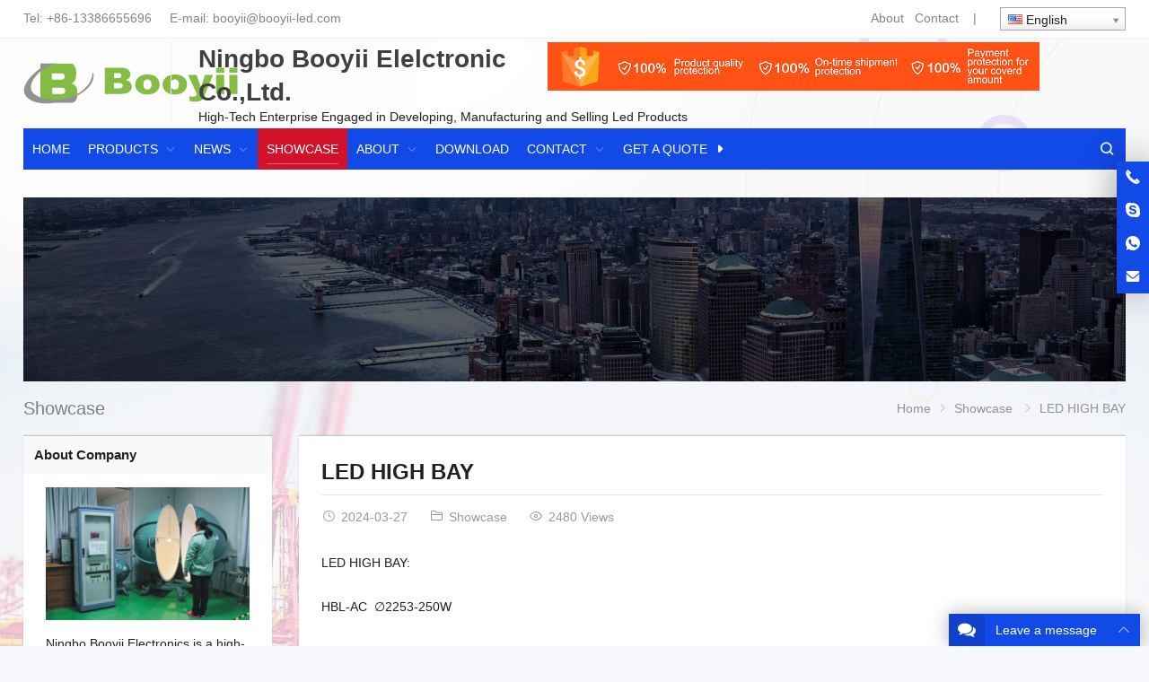

--- FILE ---
content_type: text/html; charset=UTF-8
request_url: https://www.booyii-led.com/led-high-bay/
body_size: 19099
content:
<!DOCTYPE html>
<html lang="en-US" itemscope="itemscope" itemtype="//schema.org/Article">
<head>
<meta charset="UTF-8">
<meta name="viewport" content="width=device-width, initial-scale=1">
<link rel="icon" type="image/png" sizes="16x16" href="">
<!-- Google tag (gtag.js) -->
<script async src="https://www.googletagmanager.com/gtag/js?id=G-XBFDL8E4Q9"></script>
<script>
  window.dataLayer = window.dataLayer || [];
  function gtag(){dataLayer.push(arguments);}
  gtag('js', new Date());

  gtag('config', 'G-XBFDL8E4Q9');
</script><meta name='robots' content='index, follow, max-image-preview:large, max-snippet:-1, max-video-preview:-1' />

	<!-- This site is optimized with the Yoast SEO plugin v26.8 - https://yoast.com/product/yoast-seo-wordpress/ -->
	<link media="all" href="https://www.booyii-led.com/wp-content/cache/autoptimize/css/autoptimize_1a835ba48ed22d59229ef2cf7b9c3ffb.css" rel="stylesheet"><title>LED HIGH BAY - NINGBO BOOYII ELELCTRONIC CO.,LTD.</title>
	<meta name="description" content="LED HIGH BAY: HBL-AC  ∅2253-250W Specifications Input 85-265VAC 50/60HZ CCT:6000K/4000K/3000K Aluminum housing IP Level:IP65 Model Number HBL-AC " />
	<link rel="canonical" href="https://www.booyii-led.com/led-high-bay/" />
	<meta property="og:locale" content="en_US" />
	<meta property="og:type" content="article" />
	<meta property="og:title" content="LED HIGH BAY - NINGBO BOOYII ELELCTRONIC CO.,LTD." />
	<meta property="og:description" content="LED HIGH BAY: HBL-AC  ∅2253-250W Specifications Input 85-265VAC 50/60HZ CCT:6000K/4000K/3000K Aluminum housing IP Level:IP65 Model Number HBL-AC " />
	<meta property="og:url" content="https://www.booyii-led.com/led-high-bay/" />
	<meta property="og:site_name" content="NINGBO BOOYII ELELCTRONIC CO.,LTD." />
	<meta property="article:published_time" content="2024-03-27T15:12:53+00:00" />
	<meta property="article:modified_time" content="2024-03-27T15:13:21+00:00" />
	<meta property="og:image" content="https://www.booyii-led.com/wp-content/uploads/2024/03/HIGH-BAY.jpg" />
	<meta property="og:image:width" content="281" />
	<meta property="og:image:height" content="248" />
	<meta property="og:image:type" content="image/jpeg" />
	<meta name="author" content="webadmin" />
	<meta name="twitter:card" content="summary_large_image" />
	<meta name="twitter:label1" content="Written by" />
	<meta name="twitter:data1" content="webadmin" />
	<meta name="twitter:label2" content="Est. reading time" />
	<meta name="twitter:data2" content="1 minute" />
	<script type="application/ld+json" class="yoast-schema-graph">{"@context":"https://schema.org","@graph":[{"@type":"Article","@id":"https://www.booyii-led.com/led-high-bay/#article","isPartOf":{"@id":"https://www.booyii-led.com/led-high-bay/"},"author":{"name":"webadmin","@id":"https://www.booyii-led.com/#/schema/person/35e59efec7e257d5710a7e1b36ab7ff3"},"headline":"LED HIGH BAY","datePublished":"2024-03-27T15:12:53+00:00","dateModified":"2024-03-27T15:13:21+00:00","mainEntityOfPage":{"@id":"https://www.booyii-led.com/led-high-bay/"},"wordCount":119,"commentCount":0,"image":{"@id":"https://www.booyii-led.com/led-high-bay/#primaryimage"},"thumbnailUrl":"https://www.booyii-led.com/wp-content/uploads/2024/03/HIGH-BAY.jpg","articleSection":["Showcase"],"inLanguage":"en-US","potentialAction":[{"@type":"CommentAction","name":"Comment","target":["https://www.booyii-led.com/led-high-bay/#respond"]}]},{"@type":"WebPage","@id":"https://www.booyii-led.com/led-high-bay/","url":"https://www.booyii-led.com/led-high-bay/","name":"LED HIGH BAY - NINGBO BOOYII ELELCTRONIC CO.,LTD.","isPartOf":{"@id":"https://www.booyii-led.com/#website"},"primaryImageOfPage":{"@id":"https://www.booyii-led.com/led-high-bay/#primaryimage"},"image":{"@id":"https://www.booyii-led.com/led-high-bay/#primaryimage"},"thumbnailUrl":"https://www.booyii-led.com/wp-content/uploads/2024/03/HIGH-BAY.jpg","datePublished":"2024-03-27T15:12:53+00:00","dateModified":"2024-03-27T15:13:21+00:00","author":{"@id":"https://www.booyii-led.com/#/schema/person/35e59efec7e257d5710a7e1b36ab7ff3"},"description":"LED HIGH BAY: HBL-AC  ∅2253-250W Specifications Input 85-265VAC 50/60HZ CCT:6000K/4000K/3000K Aluminum housing IP Level:IP65 Model Number HBL-AC ","breadcrumb":{"@id":"https://www.booyii-led.com/led-high-bay/#breadcrumb"},"inLanguage":"en-US","potentialAction":[{"@type":"ReadAction","target":["https://www.booyii-led.com/led-high-bay/"]}]},{"@type":"ImageObject","inLanguage":"en-US","@id":"https://www.booyii-led.com/led-high-bay/#primaryimage","url":"https://www.booyii-led.com/wp-content/uploads/2024/03/HIGH-BAY.jpg","contentUrl":"https://www.booyii-led.com/wp-content/uploads/2024/03/HIGH-BAY.jpg","width":281,"height":248},{"@type":"BreadcrumbList","@id":"https://www.booyii-led.com/led-high-bay/#breadcrumb","itemListElement":[{"@type":"ListItem","position":1,"name":"Home","item":"https://www.booyii-led.com/"},{"@type":"ListItem","position":2,"name":"LED HIGH BAY"}]},{"@type":"WebSite","@id":"https://www.booyii-led.com/#website","url":"https://www.booyii-led.com/","name":"NINGBO BOOYII ELELCTRONIC CO.,LTD.","description":"","potentialAction":[{"@type":"SearchAction","target":{"@type":"EntryPoint","urlTemplate":"https://www.booyii-led.com/?s={search_term_string}"},"query-input":{"@type":"PropertyValueSpecification","valueRequired":true,"valueName":"search_term_string"}}],"inLanguage":"en-US"},{"@type":"Person","@id":"https://www.booyii-led.com/#/schema/person/35e59efec7e257d5710a7e1b36ab7ff3","name":"webadmin","image":{"@type":"ImageObject","inLanguage":"en-US","@id":"https://www.booyii-led.com/#/schema/person/image/","url":"https://www.booyii-led.com/wp-content/themes/WPPOP/assets-redux-framework/images/default-gavatar.png","contentUrl":"https://www.booyii-led.com/wp-content/themes/WPPOP/assets-redux-framework/images/default-gavatar.png","caption":"webadmin"},"sameAs":["https://www.booyii-led.com/"]}]}</script>
	<!-- / Yoast SEO plugin. -->


<link rel='dns-prefetch' href='//www.googletagmanager.com' />
<link rel="alternate" title="oEmbed (JSON)" type="application/json+oembed" href="https://www.booyii-led.com/wp-json/oembed/1.0/embed?url=https%3A%2F%2Fwww.booyii-led.com%2Fled-high-bay%2F" />
<link rel="alternate" title="oEmbed (XML)" type="text/xml+oembed" href="https://www.booyii-led.com/wp-json/oembed/1.0/embed?url=https%3A%2F%2Fwww.booyii-led.com%2Fled-high-bay%2F&#038;format=xml" />









<script type="text/javascript" src="https://www.booyii-led.com/wp-includes/js/dist/hooks.min.js?ver=dd5603f07f9220ed27f1" id="wp-hooks-js"></script>
<script type="text/javascript" src="https://www.booyii-led.com/wp-includes/js/dist/i18n.min.js?ver=c26c3dc7bed366793375" id="wp-i18n-js"></script>
<script type="text/javascript" id="wp-i18n-js-after">
/* <![CDATA[ */
wp.i18n.setLocaleData( { 'text direction\u0004ltr': [ 'ltr' ] } );
//# sourceURL=wp-i18n-js-after
/* ]]> */
</script>
<script type="text/javascript" src="https://www.booyii-led.com/wp-includes/js/jquery/jquery.min.js?ver=3.7.1" id="jquery-core-js"></script>
<script type="text/javascript" src="https://www.booyii-led.com/wp-includes/js/jquery/jquery-migrate.min.js?ver=3.4.1" id="jquery-migrate-js"></script>
<script type="text/javascript" src="https://www.booyii-led.com/wp-includes/js/dist/vendor/react.min.js?ver=18.3.1.1" id="react-js"></script>
<script type="text/javascript" src="https://www.booyii-led.com/wp-includes/js/dist/vendor/react-jsx-runtime.min.js?ver=18.3.1" id="react-jsx-runtime-js"></script>
<script type="text/javascript" src="https://www.booyii-led.com/wp-includes/js/dist/deprecated.min.js?ver=e1f84915c5e8ae38964c" id="wp-deprecated-js"></script>
<script type="text/javascript" src="https://www.booyii-led.com/wp-includes/js/dist/dom.min.js?ver=26edef3be6483da3de2e" id="wp-dom-js"></script>
<script type="text/javascript" src="https://www.booyii-led.com/wp-includes/js/dist/vendor/react-dom.min.js?ver=18.3.1.1" id="react-dom-js"></script>
<script type="text/javascript" src="https://www.booyii-led.com/wp-includes/js/dist/escape-html.min.js?ver=6561a406d2d232a6fbd2" id="wp-escape-html-js"></script>
<script type="text/javascript" src="https://www.booyii-led.com/wp-includes/js/dist/element.min.js?ver=6a582b0c827fa25df3dd" id="wp-element-js"></script>
<script type="text/javascript" src="https://www.booyii-led.com/wp-includes/js/dist/is-shallow-equal.min.js?ver=e0f9f1d78d83f5196979" id="wp-is-shallow-equal-js"></script>
<script type="text/javascript" src="https://www.booyii-led.com/wp-includes/js/dist/keycodes.min.js?ver=34c8fb5e7a594a1c8037" id="wp-keycodes-js"></script>
<script type="text/javascript" src="https://www.booyii-led.com/wp-includes/js/dist/priority-queue.min.js?ver=2d59d091223ee9a33838" id="wp-priority-queue-js"></script>
<script type="text/javascript" src="https://www.booyii-led.com/wp-includes/js/dist/compose.min.js?ver=7a9b375d8c19cf9d3d9b" id="wp-compose-js"></script>
<script type="text/javascript" src="https://www.booyii-led.com/wp-includes/js/dist/private-apis.min.js?ver=4f465748bda624774139" id="wp-private-apis-js"></script>
<script type="text/javascript" src="https://www.booyii-led.com/wp-includes/js/dist/redux-routine.min.js?ver=8bb92d45458b29590f53" id="wp-redux-routine-js"></script>
<script type="text/javascript" src="https://www.booyii-led.com/wp-includes/js/dist/data.min.js?ver=f940198280891b0b6318" id="wp-data-js"></script>
<script type="text/javascript" id="wp-data-js-after">
/* <![CDATA[ */
( function() {
	var userId = 0;
	var storageKey = "WP_DATA_USER_" + userId;
	wp.data
		.use( wp.data.plugins.persistence, { storageKey: storageKey } );
} )();
//# sourceURL=wp-data-js-after
/* ]]> */
</script>
<script type="text/javascript" src="https://www.booyii-led.com/wp-content/cache/autoptimize/js/autoptimize_single_f673ced07aabf01c53f839d4613130a6.js?ver=2.1.8" id="wmc-js-js" defer="defer" data-wp-strategy="defer"></script>

<!-- Google tag (gtag.js) snippet added by Site Kit -->
<!-- Google Analytics snippet added by Site Kit -->
<script type="text/javascript" src="https://www.googletagmanager.com/gtag/js?id=GT-WVCKP2M7" id="google_gtagjs-js" async></script>
<script type="text/javascript" id="google_gtagjs-js-after">
/* <![CDATA[ */
window.dataLayer = window.dataLayer || [];function gtag(){dataLayer.push(arguments);}
gtag("set","linker",{"domains":["www.booyii-led.com"]});
gtag("js", new Date());
gtag("set", "developer_id.dZTNiMT", true);
gtag("config", "GT-WVCKP2M7");
//# sourceURL=google_gtagjs-js-after
/* ]]> */
</script>
<meta name="generator" content="Site Kit by Google 1.170.0" /><link rel="alternate" hreflang="ar" href="/ar/led-high-bay/"/><link rel="alternate" hreflang="fr" href="/fr/led-high-bay/"/><link rel="alternate" hreflang="de" href="/de/led-high-bay/"/><link rel="alternate" hreflang="it" href="/it/led-high-bay/"/><link rel="alternate" hreflang="ja" href="/ja/led-high-bay/"/><link rel="alternate" hreflang="ko" href="/ko/led-high-bay/"/><link rel="alternate" hreflang="pt" href="/pt/led-high-bay/"/><link rel="alternate" hreflang="ro" href="/ro/led-high-bay/"/><link rel="alternate" hreflang="ru" href="/ru/led-high-bay/"/><link rel="alternate" hreflang="es" href="/es/led-high-bay/"/><link rel="alternate" hreflang="th" href="/th/led-high-bay/"/>
<!-- Google AdSense meta tags added by Site Kit -->
<meta name="google-adsense-platform-account" content="ca-host-pub-2644536267352236">
<meta name="google-adsense-platform-domain" content="sitekit.withgoogle.com">
<!-- End Google AdSense meta tags added by Site Kit -->
<meta name="generator" content="Elementor 3.34.2; features: additional_custom_breakpoints; settings: css_print_method-external, google_font-enabled, font_display-auto">
			
			</head>
<body class="wp-singular post-template-default single single-post postid-2386 single-format-standard wp-theme-WPPOP wp-child-theme-Comable custom-background content-right cat-showtype-1 elementor-default elementor-kit-1664">
<div class="wrapper">
<div class="section-header"><!-- for Child Theme -->
<!-- Topbar begin -->
<section class="top-bar"><div class="inner">
		<div class="top-bar-lt">
				<p>Tel: <a href="tel:+86-13386655696">+86-13386655696</a>     E-mail: <a href="mailto:booyii@booyii-led.com">booyii@booyii-led.com</a></p>
	</div>
			<div class="top-bar-rt">
		<p><a href="/about-us">About</a>   <a href="/contact-us">Contact</a>    |    <span class="no_translate"><select style="width:100%" name="lang" class="tp_lang2" onchange="document.location.href=this.options[this.selectedIndex].value;"><option value="/led-high-bay/" data-flag="us" data-lang="English" selected="selected">English</option><option value="/ar/led-high-bay/" data-flag="sa" data-lang="Arabic">العربية</option><option value="/fr/led-high-bay/" data-flag="fr" data-lang="French">Français</option><option value="/de/led-high-bay/" data-flag="de" data-lang="German">Deutsch</option><option value="/it/led-high-bay/" data-flag="it" data-lang="Italian">Italiano</option><option value="/ja/led-high-bay/" data-flag="jp" data-lang="Japanese">日本語</option><option value="/ko/led-high-bay/" data-flag="kr" data-lang="Korean">한국어</option><option value="/pt/led-high-bay/" data-flag="pt" data-lang="Portuguese">Português</option><option value="/ro/led-high-bay/" data-flag="ro" data-lang="Romanian">Română</option><option value="/ru/led-high-bay/" data-flag="ru" data-lang="Russian">Русский</option><option value="/es/led-high-bay/" data-flag="es" data-lang="Spanish">Español</option><option value="/th/led-high-bay/" data-flag="th" data-lang="Thai">ภาษาไทย</option></select><br/></span></p>
			</div>
	</div></section>
<!-- Topbar end -->
<!-- Header begin -->
<header class="header header-vertical">
   	<div class="inner brand">
		<!-- Logo begin -->
		<div class="logo">		<a href="https://www.booyii-led.com/" rel="Home" itemprop="url">
			<img src="https://www.booyii-led.com/wp-content/uploads/2023/11/logo.png" alt="NINGBO BOOYII ELELCTRONIC CO.,LTD." title="NINGBO BOOYII ELELCTRONIC CO.,LTD." width="240" height="46">
			<strong class="site-name" itemprop="name">NINGBO BOOYII ELELCTRONIC CO.,LTD.</strong>
		</a>
		</div>    	<!-- Logo end -->
 		  		<div class="extra-info">
  			<p><a href="https://tradeassurance.alibaba.com/"><img class="alignright" src="/wp-content/themes/Comable/images/Alibaba-trade-assurance.png" alt="Trade Assurance" /></a> <span style="font-size: 28px; color: #404040;"><strong>Ningbo Booyii Elelctronic Co.,Ltd.</strong></span></p>
<p>High-Tech Enterprise Engaged in Developing, Manufacturing and Selling Led Products</p>
  		</div>
  		   	</div>
    <!-- NavMenu begin -->
    <div class="inner main-nav">
    	<div class="inner">
			<nav class="main-menu" itemscope itemtype="//schema.org/SiteNavigationElement">
        	<div class="mobi-title"><span>Menu</span><a class="mobi-menu-close" href="#"><i class="WPPOPFont icon-close"></i></a></div>
			<ul id="main-nav-menu" class="nav-menu"><li id="menu-item-1474" class="menu-item menu-item-type-custom menu-item-object-custom menu-item-home menu-item-1474"><a href="https://www.booyii-led.com/" itemprop="url"><span class="menu-title">Home</span></a></li>
<li id="menu-item-1735" class="menu-item menu-item-type-post_type menu-item-object-page menu-item-has-children menu-item-1735 menu-page-products"><a href="https://www.booyii-led.com/products/" itemprop="url"><span class="menu-title">Products</span></a>
<ul class="sub-menu">
	<li id="menu-item-1542" class="menu-item menu-item-type-taxonomy menu-item-object-product_cat menu-item-has-children menu-item-1542"><a href="https://www.booyii-led.com/product-category/standard-led/" itemprop="url"><span class="menu-title">Standard LED</span></a>
	<ul class="sub-menu">
		<li id="menu-item-1863" class="menu-item menu-item-type-taxonomy menu-item-object-product_cat menu-item-1863"><a href="https://www.booyii-led.com/product-category/infrared-led/" itemprop="url"><span class="menu-title">Infrared LED</span></a></li>
		<li id="menu-item-1864" class="menu-item menu-item-type-taxonomy menu-item-object-product_cat menu-item-1864"><a href="https://www.booyii-led.com/product-category/top-led/" itemprop="url"><span class="menu-title">Top LED</span></a></li>
		<li id="menu-item-1865" class="menu-item menu-item-type-taxonomy menu-item-object-product_cat menu-item-1865"><a href="https://www.booyii-led.com/product-category/chip-led/" itemprop="url"><span class="menu-title">Chip LED</span></a></li>
	</ul>
</li>
	<li id="menu-item-1543" class="menu-item menu-item-type-taxonomy menu-item-object-product_cat menu-item-1543"><a href="https://www.booyii-led.com/product-category/traffic-led/" itemprop="url"><span class="menu-title">Traffic LED</span></a></li>
	<li id="menu-item-1544" class="menu-item menu-item-type-taxonomy menu-item-object-product_cat menu-item-1544"><a href="https://www.booyii-led.com/product-category/photodiode-led/" itemprop="url"><span class="menu-title">Photodiode LED</span></a></li>
</ul>
</li>
<li id="menu-item-1545" class="menu-item menu-item-type-taxonomy menu-item-object-category menu-item-has-children menu-item-1545"><a href="https://www.booyii-led.com/news/" itemprop="url"><span class="menu-title">News</span></a>
<ul class="sub-menu">
	<li id="menu-item-1547" class="menu-item menu-item-type-taxonomy menu-item-object-category menu-item-1547"><a href="https://www.booyii-led.com/news/notification/" itemprop="url"><span class="menu-title">Notification</span></a></li>
	<li id="menu-item-1548" class="menu-item menu-item-type-taxonomy menu-item-object-category menu-item-1548"><a href="https://www.booyii-led.com/news/trade-news/" itemprop="url"><span class="menu-title">Trade News</span></a></li>
</ul>
</li>
<li id="menu-item-1549" class="menu-item menu-item-type-taxonomy menu-item-object-category current-post-ancestor current-menu-parent current-post-parent menu-item-1549"><a href="https://www.booyii-led.com/showcase/" itemprop="url"><span class="menu-title">Showcase</span></a></li>
<li id="menu-item-1475" class="menu-item menu-item-type-post_type menu-item-object-page menu-item-has-children menu-item-1475 menu-page-about-us"><a href="https://www.booyii-led.com/about-us/" itemprop="url"><span class="menu-title">About</span></a>
<ul class="sub-menu">
	<li id="menu-item-1476" class="menu-item menu-item-type-post_type menu-item-object-page menu-item-1476 menu-page-blog"><a href="https://www.booyii-led.com/about-us/blog/" itemprop="url"><span class="menu-title">Our Blog</span></a></li>
	<li id="menu-item-1477" class="menu-item menu-item-type-post_type menu-item-object-page menu-item-1477 menu-page-certificates"><a href="https://www.booyii-led.com/about-us/certificates/" itemprop="url"><span class="menu-title">Certificates</span></a></li>
	<li id="menu-item-1798" class="menu-item menu-item-type-post_type menu-item-object-page menu-item-1798 menu-page-sales-network"><a href="https://www.booyii-led.com/about-us/sales-network/" itemprop="url"><span class="menu-title">Sales Network</span></a></li>
</ul>
</li>
<li id="menu-item-1803" class="menu-item menu-item-type-post_type_archive menu-item-object-download menu-item-1803"><a href="https://www.booyii-led.com/download/" itemprop="url"><span class="menu-title">Download</span></a></li>
<li id="menu-item-1480" class="menu-item menu-item-type-post_type menu-item-object-page menu-item-has-children menu-item-1480 menu-page-contact-us-google-map"><a href="https://www.booyii-led.com/contact-us-google-map/" itemprop="url"><span class="menu-title">Contact</span></a>
<ul class="sub-menu">
	<li id="menu-item-1483" class="menu-item menu-item-type-post_type menu-item-object-page menu-item-1483 menu-page-inquiry"><a href="https://www.booyii-led.com/inquiry/" itemprop="url"><span class="menu-title">Inquiry</span></a></li>
</ul>
</li>
<li id="menu-item-1551" class="menu-btn menu-item menu-item-type-post_type menu-item-object-page menu-item-1551 menu-page-get-a-quote"><a href="https://www.booyii-led.com/get-a-quote/" itemprop="url"><span class="menu-title">Get a Quote</span></a></li>
</ul>			</nav>
			<a class="btn-search radius" href="#" title="Search"><i class="WPPOPFont icon-search"></i></a>   		</div>
		<!-- Searchbar begin -->
<div id="menu-search-box" class="search-box">
	<div class="mobi-title"><span>Search</span><a class="mobi-menu-close" href="#"><i class="WPPOPFont icon-close"></i></a></div>
	<div class="inner"><div class="search-form-box">
    	<link itemprop="url" href="https://www.booyii-led.com/"/>
		<form role="search" method="get" id="searchform" action="https://www.booyii-led.com/">
			<meta itemprop="target" content="https://www.booyii-led.com/?s={s}"/>
			<input itemprop="query-input query" type="text" placeholder="Search &hellip;" name="s" id="ls" class="search-field" x-webkit-speech />
			<input type="hidden" name="post_type" value="product">
			<button type="submit" id="searchsubmit" class="btn ease" title="Search"><i class="WPPOPFont icon-search"></i>Search</button>
		</form>
			</div></div>
</div>
<!-- Searchbar end -->   	</div>
    <!-- NavMenu end -->
        <!-- MobileNav begin -->
	<div class="mobile-navigation">
		<a class="btn-search" href="#" title="Search"><i class="WPPOPFont icon-search"></i></a>		<a class="mobi-menu" href="#"><i class="WPPOPFont icon-menu"></i></a>
	</div>
    <!-- MobileNav end -->
	</header>
<!-- Header end --></div><!-- for Child Theme --><div class="inner"><div class="sub-header">
<img src="/wp-content/themes/Comable/images/default-banner.jpg" alt="LEDHIGHBAY-NINGBOBOOYIIELELCTRONICCO.,LTD.">
<div class="inner">
	<h2 class="current-title"><a href="https://www.booyii-led.com/showcase/" alt="Showcase">Showcase</a></h2>	<ol class="breadcrumbs" itemscope itemtype="//schema.org/BreadcrumbList">
	<li itemprop="itemListElement" itemscope itemtype="//schema.org/ListItem"><a itemprop="item" href="https://www.booyii-led.com"><span itemprop="name">Home</span></a><meta itemprop="position" content="1" /></li><i class="delimiter"></i><a href="https://www.booyii-led.com/showcase/">Showcase</a> <i class="delimiter"></i><li itemprop="itemListElement" itemscope itemtype="//schema.org/ListItem"><span itemprop="name" class="current">LED HIGH BAY</span><meta itemprop="position" content="3" /></li>	</ol>
</div>
</div></div><!-- Container begin -->
<div class="container"><div class="inner wrapper-content">
    <!-- Content  begin -->
    <div class="column-fluid"><div class="content no-fullwidth">
        <!-- Post begin -->
		                        <article id="post-2386" class="post-2386 post type-post status-publish format-standard has-post-thumbnail hentry category-showcase">
            	<header class="post-header">
    <h1 class="entry-title" itemprop="name headline">LED HIGH BAY</h1>
	
		<div class="post-meta">
					<span class="date" itemprop="datePublished"><i class="WPPOPFont icon-clock"></i>2024-03-27</span>																				<span class="cat"><i class="WPPOPFont icon-folder"></i><a href="https://www.booyii-led.com/showcase/" rel="category tag">Showcase</a></span>							<span class="views"><i class="WPPOPFont icon-views"></i>2480 Views</span>	</div>
	</header>

<div itemprop="author" itemscope itemtype="http://schema.org/Person">
    <meta itemprop="name" content="webadmin" />
</div>
<div itemprop="publisher" itemscope itemtype="http://schema.org/Organization">
    <meta itemprop="name" content="NINGBO BOOYII ELELCTRONIC CO.,LTD." />
    <div itemprop="logo" itemscope itemtype="https://schema.org/ImageObject">
		<meta itemprop="url" content="https://www.booyii-led.com/wp-content/uploads/2023/11/logo.png" />
	</div>
</div>
<meta itemprop="image" content="https://www.booyii-led.com/wp-content/uploads/2024/03/HIGH-BAY.jpg"/>
<meta itemprop="mainEntityOfPage" content="https://www.booyii-led.com/led-high-bay/"/>
<meta itemprop="dateModified" content="2024-03-27"/>

<div class="entry entry-content" itemprop="text">
	<p>LED HIGH BAY:</p>
<p>HBL-AC  ∅2253-250W</p>
<p>Specifications</p>
<p>Input 85-265VAC 50/60HZ</p>
<p>CCT:6000K/4000K/3000K</p>
<p>Aluminum housing</p>
<p>IP Level:IP65</p>
<p><img fetchpriority="high" decoding="async" class="aligncenter size-full wp-image-2387" src="https://www.booyii-led.com/wp-content/uploads/2024/03/HIGH-BAY.jpg" alt="" width="281" height="248" / alt=" - Showcase - 1" srcset="https://www.booyii-led.com/wp-content/uploads/2024/03/HIGH-BAY.jpg 281w, https://www.booyii-led.com/wp-content/uploads/2024/03/HIGH-BAY-50x44.jpg 50w" sizes="(max-width: 281px) 100vw, 281px" /></p>
<table style="border-collapse: collapse; width: 337.52pt;" border="0" width="450" cellspacing="0" cellpadding="0">
<tbody>
<tr style="height: 15.75pt;">
<td class="et2" style="height: 15.75pt; width: 128.25pt;" width="171" height="21"><span class="font2">Model Number</span></td>
<td class="et3" style="width: 209.25pt;" width="279">HBL-AC  ∅2253-250W</td>
</tr>
<tr style="height: 16.50pt;">
<td class="et4" style="height: 16.50pt; width: 128.25pt;" width="171" height="22"><span class="font3">Voltage</span></td>
<td class="et5" style="width: 209.25pt;" width="279"><span class="font4">AC175-265V or AC85-165V</span></td>
</tr>
<tr style="height: 15.50pt;">
<td class="et6" style="height: 15.50pt; width: 128.25pt;" width="171" height="20"><span class="font5">Power(W)</span></td>
<td class="et7" style="width: 209.25pt;" width="279"><span class="font4">250W</span></td>
</tr>
<tr style="height: 16.50pt;">
<td class="et6" style="height: 16.50pt; width: 128.25pt;" width="171" height="22"><span class="font6">Lumen(Im)</span></td>
<td class="et5" style="width: 209.25pt;" width="279"><span class="font4">26250lm</span></td>
</tr>
<tr style="height: 15.50pt;">
<td class="et6" style="height: 15.50pt; width: 128.25pt;" width="171" height="20"><span class="font7">CRI(Ra)</span></td>
<td class="et7" style="width: 209.25pt;" width="279"><span class="font4">Ra&gt;70</span></td>
</tr>
<tr style="height: 16.50pt;">
<td class="et6" style="height: 16.50pt; width: 128.25pt;" width="171" height="22"><span class="font8">PF</span></td>
<td class="et7" style="width: 209.25pt;" width="279"><span class="font4">PF&gt;0.9</span></td>
</tr>
<tr style="height: 15.50pt;">
<td class="et6" style="height: 15.50pt; width: 128.25pt;" width="171" height="20"><span class="font9">LED chip</span></td>
<td class="et7" style="width: 209.25pt;" width="279"><span class="font4">COB</span></td>
</tr>
<tr style="height: 16.00pt;">
<td class="et6" style="height: 16.00pt; width: 128.25pt;" width="171" height="21"><span class="font10">Beam Angle</span></td>
<td class="et7" style="width: 209.25pt;" width="279"><span class="font4">120°</span></td>
</tr>
<tr style="height: 16.25pt;">
<td class="et6" style="height: 16.25pt; width: 128.25pt;" width="171" height="21"><span class="font11">Size</span></td>
<td class="et5" style="width: 209.25pt;" width="279"><span class="font4">220*550*10mm</span></td>
</tr>
</tbody>
</table>
<p>&nbsp;</p>
<p>LED HIGHBAY&#8221; is a lighting device commonly used in commercial and industrial environments such as warehouses, factories, parking lots, etc. It refers to a high-ceiling LED lamp, with high light efficiency, long life, energy saving and environmental protection characteristics. This type of luminaire is usually designed to be mounted on suspension and is able to provide uniform lighting over a large area.</p>
	</div>
<div class="section-row section-post-bottom">
<div class="post-meta-bottom">
		<div class="social-container social-share-container frt"><div class="social-items"><span class="share-title">Share:</span> <div class="frt social-share-box"><a class="share-icon-facebook" target="_blank" href="https://www.facebook.com/share.php?u=https%3A%2F%2Fwww.booyii-led.com%2Fled-high-bay%2F&title=LED+HIGH+BAY+-+NINGBO+BOOYII+ELELCTRONIC+CO.%2CLTD." title="Share on Facebook"><svg xmlns="http://www.w3.org/2000/svg" viewBox="0 0 32 32" version="1.1" role="img" class="icon-socialmedia wppop-icon-facebook" fill="rgb(255, 255, 255)" width="24" height="24"><title id="svg-facebook">Facebook</title><path d="M22 5.16c-.406-.054-1.806-.16-3.43-.16-3.4 0-5.733 1.825-5.733 5.17v2.882H9v3.913h3.837V27h4.604V16.965h3.823l.587-3.913h-4.41v-2.5c0-1.123.347-1.903 2.198-1.903H22V5.16z"></path></svg></a><a class="share-icon-twitter" target="_blank" href="https://twitter.com/intent/tweet?via=Twitter&text=LED+HIGH+BAY+-+NINGBO+BOOYII+ELELCTRONIC+CO.%2CLTD.&url=https%3A%2F%2Fwww.booyii-led.com%2Fled-high-bay%2F" title="Share on Twitter"><svg xmlns="http://www.w3.org/2000/svg" viewBox="0 0 32 32" version="1.1" role="img" class="icon-socialmedia wppop-icon-twitter" fill="rgb(255, 255, 255)" width="24" height="24"><title id="svg-twitter">Twitter</title><path d="M27.996 10.116c-.81.36-1.68.602-2.592.71a4.526 4.526 0 0 0 1.984-2.496 9.037 9.037 0 0 1-2.866 1.095 4.513 4.513 0 0 0-7.69 4.116 12.81 12.81 0 0 1-9.3-4.715 4.49 4.49 0 0 0-.612 2.27 4.51 4.51 0 0 0 2.008 3.755 4.495 4.495 0 0 1-2.044-.564v.057a4.515 4.515 0 0 0 3.62 4.425 4.52 4.52 0 0 1-2.04.077 4.517 4.517 0 0 0 4.217 3.134 9.055 9.055 0 0 1-5.604 1.93A9.18 9.18 0 0 1 6 23.85a12.773 12.773 0 0 0 6.918 2.027c8.3 0 12.84-6.876 12.84-12.84 0-.195-.005-.39-.014-.583a9.172 9.172 0 0 0 2.252-2.336"></path></svg></a><a class="share-icon-linkedin" target="_blank" href="https://www.linkedin.com/shareArticle?mini=true&url=https%3A%2F%2Fwww.booyii-led.com%2Fled-high-bay%2F&title=LED+HIGH+BAY+-+NINGBO+BOOYII+ELELCTRONIC+CO.%2CLTD.&source=https://www.booyii-led.com" title="Share on LinkedIn"><svg xmlns="http://www.w3.org/2000/svg" viewBox="0 0 32 32" version="1.1" role="img" class="icon-socialmedia wppop-icon-linkedin" fill="rgb(255, 255, 255)" width="24" height="24"><title id="svg-linkedin">LinkedIn</title><path d="M26 25.963h-4.185v-6.55c0-1.56-.027-3.57-2.175-3.57-2.18 0-2.51 1.7-2.51 3.46v6.66h-4.182V12.495h4.012v1.84h.058c.558-1.058 1.924-2.174 3.96-2.174 4.24 0 5.022 2.79 5.022 6.417v7.386zM8.23 10.655a2.426 2.426 0 0 1 0-4.855 2.427 2.427 0 0 1 0 4.855zm-2.098 1.84h4.19v13.468h-4.19V12.495z" fill-rule="evenodd"></path></svg></a><a class="share-icon-whatsapp" target="_blank" href="https://api.whatsapp.com/send?text=LED+HIGH+BAY+-+NINGBO+BOOYII+ELELCTRONIC+CO.%2CLTD. - https%3A%2F%2Fwww.booyii-led.com%2Fled-high-bay%2F" title="Share on WhatsApp"><svg xmlns="http://www.w3.org/2000/svg" viewBox="0 0 32 32" version="1.1" role="img" class="icon-socialmedia wppop-icon-whatsapp" fill="rgb(255, 255, 255)" width="24" height="24"><title id="svg-whatsapp">WhatsApp</title><path d="M19.11 17.205c-.372 0-1.088 1.39-1.518 1.39a.63.63 0 0 1-.315-.1c-.802-.402-1.504-.817-2.163-1.447-.545-.516-1.146-1.29-1.46-1.963a.426.426 0 0 1-.073-.215c0-.33.99-.945.99-1.49 0-.143-.73-2.09-.832-2.335-.143-.372-.214-.487-.6-.487-.187 0-.36-.043-.53-.043-.302 0-.53.115-.746.315-.688.645-1.032 1.318-1.06 2.264v.114c-.015.99.472 1.977 1.017 2.78 1.23 1.82 2.506 3.41 4.554 4.34.616.287 2.035.888 2.722.888.817 0 2.15-.515 2.478-1.318.13-.33.244-.73.244-1.088 0-.058 0-.144-.03-.215-.1-.172-2.434-1.39-2.678-1.39zm-2.908 7.593c-1.747 0-3.48-.53-4.942-1.49L7.793 24.41l1.132-3.337a8.955 8.955 0 0 1-1.72-5.272c0-4.955 4.04-8.995 8.997-8.995S25.2 10.845 25.2 15.8c0 4.958-4.04 8.998-8.998 8.998zm0-19.798c-5.96 0-10.8 4.842-10.8 10.8 0 1.964.53 3.898 1.546 5.574L5 27.176l5.974-1.92a10.807 10.807 0 0 0 16.03-9.455c0-5.958-4.842-10.8-10.802-10.8z" fill-rule="evenodd"></path></svg></a></div></div></div></div>
</div>
<div class="post-prev-next">
	<p><strong>Prev:</strong> <a href="https://www.booyii-led.com/led-floodlight/" rel="prev">LED FLOODLIGHT</a>  </p>	<p><strong>Next:</strong> <a href="https://www.booyii-led.com/difference-between-chip-type-and-top-type-led-lamp-beads/" rel="next">Difference between chip type and Top type LED lamp beads</a>  </p></div>
                                						<!-- Related begin -->
					<section class="section-row related-posts">
						<h2 class="heading-title"><span>Related</span></h2>
						<div class="gallery-container gallery-columns-3">
<figure class="item-content"><div class="item-grid-box">
	<a href="https://www.booyii-led.com/led-floodlight/">
		<div class="item-cover">
			<div class="attachment"><div class="thumbnail"><div class="centered"><img width="281" height="287" src="https://www.booyii-led.com/wp-content/uploads/2024/03/LED-FLOODLIGHT.jpg" class="attachment-medium size-medium wp-post-image" alt="LED FLOODLIGHT" title="LED FLOODLIGHT" decoding="async" srcset="https://www.booyii-led.com/wp-content/uploads/2024/03/LED-FLOODLIGHT.jpg 281w, https://www.booyii-led.com/wp-content/uploads/2024/03/LED-FLOODLIGHT-50x50.jpg 50w" sizes="(max-width: 281px) 100vw, 281px" /></div></div></div>
			<i class="mask"></i>
		</div>
		<figcaption><h3>LED FLOODLIGHT</h3></figcaption>
	</a>
</div></figure><figure class="item-content"><div class="item-grid-box">
	<a href="https://www.booyii-led.com/led-downlight/">
		<div class="item-cover">
			<div class="attachment"><div class="thumbnail"><div class="centered"><img width="258" height="246" src="https://www.booyii-led.com/wp-content/uploads/2024/03/LED-DOWNLIGHT.jpg" class="attachment-medium size-medium wp-post-image" alt="LED DOWNLIGHT" title="LED DOWNLIGHT" decoding="async" srcset="https://www.booyii-led.com/wp-content/uploads/2024/03/LED-DOWNLIGHT.jpg 258w, https://www.booyii-led.com/wp-content/uploads/2024/03/LED-DOWNLIGHT-50x48.jpg 50w" sizes="(max-width: 258px) 100vw, 258px" /></div></div></div>
			<i class="mask"></i>
		</div>
		<figcaption><h3>LED DOWNLIGHT</h3></figcaption>
	</a>
</div></figure><figure class="item-content"><div class="item-grid-box">
	<a href="https://www.booyii-led.com/led-panel/">
		<div class="item-cover">
			<div class="attachment"><div class="thumbnail"><div class="centered"><img width="300" height="223" src="https://www.booyii-led.com/wp-content/uploads/2024/03/LED-PANEL.jpg" class="attachment-medium size-medium wp-post-image" alt="LED PANEL" title="LED PANEL" decoding="async" srcset="https://www.booyii-led.com/wp-content/uploads/2024/03/LED-PANEL.jpg 300w, https://www.booyii-led.com/wp-content/uploads/2024/03/LED-PANEL-50x37.jpg 50w" sizes="(max-width: 300px) 100vw, 300px" /></div></div></div>
			<i class="mask"></i>
		</div>
		<figcaption><h3>LED PANEL</h3></figcaption>
	</a>
</div></figure><figure class="item-content"><div class="item-grid-box">
	<a href="https://www.booyii-led.com/08-client-showcase/">
		<div class="item-cover">
			<div class="attachment"><div class="thumbnail"><div class="centered"><img width="526" height="526" src="https://www.booyii-led.com/wp-content/uploads/2023/12/Traffic-LED-3mm-39x538-1.jpg" class="attachment-medium size-medium wp-post-image" alt="SUPER TRAFFIC LED" title="SUPER TRAFFIC LED" decoding="async" srcset="https://www.booyii-led.com/wp-content/uploads/2023/12/Traffic-LED-3mm-39x538-1.jpg 526w, https://www.booyii-led.com/wp-content/uploads/2023/12/Traffic-LED-3mm-39x538-1-280x280.jpg 280w, https://www.booyii-led.com/wp-content/uploads/2023/12/Traffic-LED-3mm-39x538-1-50x50.jpg 50w" sizes="(max-width: 526px) 100vw, 526px" /></div></div></div>
			<i class="mask"></i>
		</div>
		<figcaption><h3>SUPER TRAFFIC LED</h3></figcaption>
	</a>
</div></figure><figure class="item-content"><div class="item-grid-box">
	<a href="https://www.booyii-led.com/client-showcase-07/">
		<div class="item-cover">
			<div class="attachment"><div class="thumbnail"><div class="centered"><img width="500" height="547" src="https://www.booyii-led.com/wp-content/uploads/2023/12/Infrared-LED.jpg" class="attachment-medium size-medium wp-post-image" alt="INFRARED LED" title="INFRARED LED" decoding="async" srcset="https://www.booyii-led.com/wp-content/uploads/2023/12/Infrared-LED.jpg 500w, https://www.booyii-led.com/wp-content/uploads/2023/12/Infrared-LED-46x50.jpg 46w" sizes="(max-width: 500px) 100vw, 500px" /></div></div></div>
			<i class="mask"></i>
		</div>
		<figcaption><h3>INFRARED LED</h3></figcaption>
	</a>
</div></figure><figure class="item-content"><div class="item-grid-box">
	<a href="https://www.booyii-led.com/client-showcase-05/">
		<div class="item-cover">
			<div class="attachment"><div class="thumbnail"><div class="centered"><img width="202" height="162" src="https://www.booyii-led.com/wp-content/uploads/2019/12/CHIP-LED-BY-CLA0603BC.jpg" class="attachment-medium size-medium wp-post-image" alt="CHIP LED" title="CHIP LED" decoding="async" srcset="https://www.booyii-led.com/wp-content/uploads/2019/12/CHIP-LED-BY-CLA0603BC.jpg 202w, https://www.booyii-led.com/wp-content/uploads/2019/12/CHIP-LED-BY-CLA0603BC-50x40.jpg 50w" sizes="(max-width: 202px) 100vw, 202px" /></div></div></div>
			<i class="mask"></i>
		</div>
		<figcaption><h3>CHIP LED</h3></figcaption>
	</a>
</div></figure><figure class="item-content"><div class="item-grid-box">
	<a href="https://www.booyii-led.com/client-showcase-06/">
		<div class="item-cover">
			<div class="attachment"><div class="thumbnail"><div class="centered"><img width="560" height="560" src="https://www.booyii-led.com/wp-content/uploads/2023/12/Photodiode-LED-5mm-560x560.jpg" class="attachment-medium size-medium wp-post-image" alt="PHOTODIODE LED" title="PHOTODIODE LED" decoding="async" srcset="https://www.booyii-led.com/wp-content/uploads/2023/12/Photodiode-LED-5mm-560x560.jpg 560w, https://www.booyii-led.com/wp-content/uploads/2023/12/Photodiode-LED-5mm-280x280.jpg 280w, https://www.booyii-led.com/wp-content/uploads/2023/12/Photodiode-LED-5mm-50x50.jpg 50w, https://www.booyii-led.com/wp-content/uploads/2023/12/Photodiode-LED-5mm.jpg 604w" sizes="(max-width: 560px) 100vw, 560px" /></div></div></div>
			<i class="mask"></i>
		</div>
		<figcaption><h3>PHOTODIODE LED</h3></figcaption>
	</a>
</div></figure><figure class="item-content"><div class="item-grid-box">
	<a href="https://www.booyii-led.com/client-showcase-04/">
		<div class="item-cover">
			<div class="attachment"><div class="thumbnail"><div class="centered"><img width="211" height="157" src="https://www.booyii-led.com/wp-content/uploads/2019/12/TOP-LED.jpg" class="attachment-medium size-medium wp-post-image" alt="TOP LED" title="TOP LED" decoding="async" srcset="https://www.booyii-led.com/wp-content/uploads/2019/12/TOP-LED.jpg 211w, https://www.booyii-led.com/wp-content/uploads/2019/12/TOP-LED-50x37.jpg 50w" sizes="(max-width: 211px) 100vw, 211px" /></div></div></div>
			<i class="mask"></i>
		</div>
		<figcaption><h3>TOP LED</h3></figcaption>
	</a>
</div></figure><figure class="item-content"><div class="item-grid-box">
	<a href="https://www.booyii-led.com/client-showcase-03/">
		<div class="item-cover">
			<div class="attachment"><div class="thumbnail"><div class="centered"><img width="239" height="164" src="https://www.booyii-led.com/wp-content/uploads/2019/12/COB-LED-1.jpg" class="attachment-medium size-medium wp-post-image" alt="COB LED" title="COB LED" decoding="async" srcset="https://www.booyii-led.com/wp-content/uploads/2019/12/COB-LED-1.jpg 239w, https://www.booyii-led.com/wp-content/uploads/2019/12/COB-LED-1-50x34.jpg 50w" sizes="(max-width: 239px) 100vw, 239px" /></div></div></div>
			<i class="mask"></i>
		</div>
		<figcaption><h3>COB LED</h3></figcaption>
	</a>
</div></figure><figure class="item-content"><div class="item-grid-box">
	<a href="https://www.booyii-led.com/client-showcase-02/">
		<div class="item-cover">
			<div class="attachment"><div class="thumbnail"><div class="centered"><img width="222" height="222" src="https://www.booyii-led.com/wp-content/uploads/2023/12/led-display-BYD-5612BH-2.jpg" class="attachment-medium size-medium wp-post-image" alt="LED DISPLAY" title="LED DISPLAY" decoding="async" srcset="https://www.booyii-led.com/wp-content/uploads/2023/12/led-display-BYD-5612BH-2.jpg 222w, https://www.booyii-led.com/wp-content/uploads/2023/12/led-display-BYD-5612BH-2-50x50.jpg 50w" sizes="(max-width: 222px) 100vw, 222px" /></div></div></div>
			<i class="mask"></i>
		</div>
		<figcaption><h3>LED DISPLAY</h3></figcaption>
	</a>
</div></figure></div>
					</section>
					<!-- Related end -->
					                				
									<div class="clearfix"></div>
					

<div id="comments" class="section-row comments-area">
	
		<div id="respond" class="comment-respond">
		<h2 id="reply-title" class="comment-reply-title heading-title"><span><span>Leave a Reply</span><small><a rel="nofollow" id="cancel-comment-reply-link" href="/led-high-bay/#respond" style="display:none;">Cancel reply</a></small></span></h2><form action="https://www.booyii-led.com/wp-comments-post.php" method="post" id="commentform" class="comment-form"><div id="comment-textarea"><textarea name="comment" id="comment" cols="45" rows="8" aria-required="true" required="required" tabindex="0" class="textarea-comment" placeholder="Your Comment..."></textarea></div><div id="comment-input"><input id="author" name="author" type="text" value="" placeholder="Name (required)" size="30" aria-required='true' required='required' />
<input id="email" name="email" type="email" value="" placeholder="Email (required)" size="30" aria-required='true' required='required' /></div>
<p class="comment-form-cookies-consent"><input id="wp-comment-cookies-consent" name="wp-comment-cookies-consent" type="checkbox" value="yes" /> <label for="wp-comment-cookies-consent">Save my name, email, and website in this browser for the next time I comment.</label></p>

		<p class="math-captcha-form">
			<span><input type="text" size="2" length="2" id="mc-input" class="mc-input" name="mc-value" value="" aria-required="true"/> + &#55;&#x34; = 77</span>
            <br><span style="font-size:8px;">Powered by <a target="_blank" href="https://wordpress.org/plugins/wp-advanced-math-captcha">MathCaptcha</a></span>
		</p><p class="form-submit"><input name="submit" type="submit" id="comment-submit" class="radius ease btn btn-submit" value="Submit" /> <input type='hidden' name='comment_post_ID' value='2386' id='comment_post_ID' />
<input type='hidden' name='comment_parent' id='comment_parent' value='0' />
</p><p style="display: none;"><input type="hidden" id="akismet_comment_nonce" name="akismet_comment_nonce" value="4678b83655" /></p><p style="display: none !important;" class="akismet-fields-container" data-prefix="ak_"><label>&#916;<textarea name="ak_hp_textarea" cols="45" rows="8" maxlength="100"></textarea></label><input type="hidden" id="ak_js_1" name="ak_js" value="116"/><script>document.getElementById( "ak_js_1" ).setAttribute( "value", ( new Date() ).getTime() );</script></p></form>	</div><!-- #respond -->
	</div>

<!-- #comments -->				            </article>
                            <!-- Post end -->
    </div></div>
    <!-- Content end -->
    									<!-- Sidebar begin -->
				<aside class="sidebar" role="complementary"><!-- Widgets begin -->
<div class="widget-area">
		<section id="text-1" class="widget widget_text"><div class="section-heading"><h3 class="widget-title"><span>About Company</span></h3>			<div class="textwidget"><p><img decoding="async" class="aligncenter size-full wp-image-1881" src="https://www.booyii-led.com/wp-content/uploads/2023/11/company.png" alt="" width="461" height="300" srcset="https://www.booyii-led.com/wp-content/uploads/2023/11/company.png 461w, https://www.booyii-led.com/wp-content/uploads/2023/11/company-50x33.png 50w" sizes="(max-width: 461px) 100vw, 461px" /></p>
<p>Ningbo Booyii Electronics is a high-tech enterprise engaged in developing, manufacturing and selling a full range of LED items including led component,smd,chip etc.,led display,led bulbs, tubes, panel lights, floodlights, and high-bay lights. These years, we have always spent morepower to the lighting industry, pushing out more types which could be replacements for most normal traditional lights.</p>
</div>
		</section><section id="cat-post-list-1" class="widget cat-post-list">		<div class="section-container grid-col-1">
							<div class="section-heading"><h3 class="widget-title"><span>				<a href="https://www.booyii-led.com/news/" title="News">News</a>
				<span class="link-more"><a href="https://www.booyii-led.com/news/">More</a></span>
				</span></h3>				</div>						<div class="section-content">
			<ul class="post-list">
													<li><a href="https://www.booyii-led.com/electronic-components-industry-report-1/" title="Electronic Components Industry Report (1)">Electronic Components Industry Report (1)</a></li>
				 					<li><a href="https://www.booyii-led.com/the-26th-china-international-optoelectronic-exhibition/" title="The 26th China International Optoelectronic Exhibition">The 26th China International Optoelectronic Exhibition</a></li>
				 					<li><a href="https://www.booyii-led.com/ningbo-international-lighting-exhibition/" title="Ningbo International Lighting Exhibition">Ningbo International Lighting Exhibition</a></li>
				 					<li><a href="https://www.booyii-led.com/difference-between-chip-type-and-top-type-led-lamp-beads/" title="Difference between chip type and Top type LED lamp beads">Difference between chip type and Top type LED lamp beads</a></li>
				 					<li><a href="https://www.booyii-led.com/ningbo-sanjiang-six-banks-core-area-lighting-enhancement-project/" title="164 million! Yongqi Technology won the bid for Ningbo Sanjiang six Banks  core area lighting enhancement project!">164 million! Yongqi Technology won the bid for Ningbo Sanjiang six Banks  core area lighting enhancement project!</a></li>
				 					<li><a href="https://www.booyii-led.com/holiday-notice/" title="2024 Holiday notice">2024 Holiday notice</a></li>
				 					<li><a href="https://www.booyii-led.com/ningbo-booyii-electronic-co-ltd-website-had-been-update-continous/" title="Ningbo booyii electronic co.,ltd. website had been update continous">Ningbo booyii electronic co.,ltd. website had been update continous</a></li>
				 					<li><a href="https://www.booyii-led.com/cob-led-for-downlight-track-light/" title="cob led for downlight/track light">cob led for downlight/track light</a></li>
				 					<li><a href="https://www.booyii-led.com/mini-micro-led-direct-display-comfort-evaluation-method/" title="&#8220;Mini/Micro LED direct display comfort Evaluation Method &#8220;">&#8220;Mini/Micro LED direct display comfort Evaluation Method &#8220;</a></li>
				 					<li><a href="https://www.booyii-led.com/automotive-light/" title="Automotive display product manufacturing on the rise">Automotive display product manufacturing on the rise</a></li>
				 			</ul>
			</div>
		</div>
		</section></div>
<!-- Widgets end -->
</aside>
				<!-- Sidebar end -->
						</div></div>
<!-- Container end -->
<!-- Footer begin -->
<footer class="footer" itemscope itemtype="//schema.org/WPFooter">
							<!-- FootWidgets begin -->
			<div class="inner footer-widgets-area"><div class="foot-widgets">
				<section id="text-3" class="widget widget_text"><div class="section-heading"><h3 class="widget-title">ABOUT US</h3>			<div class="textwidget"><p><img loading="lazy" decoding="async" class="size-full wp-image-1890 alignleft" src="https://www.booyii-led.com/wp-content/uploads/2023/11/logo.png" alt="" width="240" height="46" srcset="https://www.booyii-led.com/wp-content/uploads/2023/11/logo.png 240w, https://www.booyii-led.com/wp-content/uploads/2023/11/logo-50x10.png 50w" sizes="(max-width: 240px) 100vw, 240px" /></p>
<p>&nbsp;</p>
<p>&nbsp;</p>
<p>Ningbo Booyii Electronics is a high-tech enterprise engaged in developing, manufacturing and selling a full range of LED items including led component,smd,chip etc.,led display,led bulbs, tubes, panel lights, floodlights, and high-bay lights.</p>
</div>
		</section><section id="text-4" class="widget widget_text"><div class="section-heading"><h3 class="widget-title">QUICK LINKS</h3>			<div class="textwidget"><p><a href="/about-us">About Us</a></p>
<p><a href="/products">Products</a></p>
<p><a href="/news">Company News</a></p>
<p><a href="/download">Download</a></p>
<p><a href="/support">Support</a></p>
<p><a href="/contact-us">Contact Us</a></p>
<p><a href="/privacy-policy">Privacy Policy</a></p>
</div>
		</section><section id="text-5" class="widget widget_text"><div class="section-heading"><h3 class="widget-title">PRODUCTS</h3>			<div class="textwidget"><p><a href="/products">Latest Products</a></p>
<p><a href="https://www.booyii-led.com/08-client-showcase/">Super T</a>raffic Led</p>
<p><a href="https://www.booyii-led.com/client-showcase-05/">Chip Led</a></p>
<p><a href="https://www.booyii-led.com/led-floodlight/">Led Floodlight</a></p>
<p><a href="https://www.booyii-led.com/client-showcase-01/">Led B</a>ulbs</p>
<p><a href="https://www.booyii-led.com/client-showcase-02/">Led D</a>isplay</p>
<p>&nbsp;</p>
<p>&nbsp;</p>
<p>&nbsp;</p>
<p>&nbsp;</p>
</div>
		</section><section id="text-6" class="widget widget_text"><div class="section-heading"><h3 class="widget-title">CONTACT US</h3>			<div class="textwidget"><p><strong>Phone:</strong> <a href="tel:+86-13386655696">+86-13386655696</a></p>
<p><strong>E-mail:</strong> <a href="mailto:booyii@booyii-led.com">booyii@booyii-led.com</a></p>
<p><strong>Skype:</strong> <a href="skype:minnie.zeng3?chat">minnie.zeng3</a></p>
<p><strong>WhatsAPP:</strong> <a href="https://wa.me/+8613386655696?text=Hello">+8613386655696</a></p>
<p><strong>Address</strong>: 4 flat , building 4,no.19 houhe lane,haishu district,ningbo,zhejiang province.</p>
</div>
		</section>			</div></div>
			<!-- FootWidgets end -->
						<!-- Footbar begin -->
	<div class="foot-bar"><div class="inner">
				<div class="foot-bar-lt">
			<p>Copyright © 2023 <a href="https://www.booyii-led.com/">NINGBO BOOYII ELELCTRONIC CO.,LTD.</a> All Rights Reserved.</p>
					</div>
						<div class="foot-bar-rt">
			<p><a href="/about-us">About Us</a> <a href="/contact-us">Contact Us</a> <a href="/privacy-policy">Privacy Policy</a></p>
			<div class="social-networks frt"><div class="social-container social-network-container"><div class="social-items"><a href="https://wa.me/+8613386655696?text=Hello" target="_blank" title="WhatsApp"><svg xmlns="http://www.w3.org/2000/svg" viewBox="0 0 1024 1024" version="1.1" role="img" class="icon-socialmedia wppop-icon-whatsapp" fill="rgb(255, 255, 255)" width="20" height="20"><title id="svg-whatsapp">WhatsApp</title><path d="M513.56555177 141.788208c98.21777344 0.08239747 190.33813477 38.31481934 259.6343994 107.611084 69.04907227 68.71948242 107.69348145 162.24060059 107.36389161 259.55200194-0.08239747 202.28576661-164.79492188 366.91589356-367.08068848 366.91589356h-0.16479492c-61.38610839 0-121.78344727-15.49072266-175.42419435-44.65942383l-194.4580078 51.00402833 52.0751953-190.17333986c-32.13500977-55.78308106-49.10888672-119.06433106-49.02648924-183.41674803 0.08239747-202.28576661 164.71252442-366.83349609 367.08068848-366.83349611zM383.54235839 339.21252441c-6.09741211 0-16.06750489 2.30712891-24.47204589 11.45324707-8.40454102 9.14611817-32.05261231 31.31103516-32.05261231 76.46484375s32.79418945 88.74206543 37.49084473 94.83947755c4.53186036 6.09741211 64.68200684 98.7121582 156.63757325 138.51013183 21.91772461 9.39331055 38.97399903 15.07873536 52.23999022 19.36340332 22.00012208 6.92138672 42.02270508 6.01501465 57.76062013 3.62548828 17.63305664-2.63671875 54.2175293-22.164917 61.88049315-43.58825683 7.58056641-21.42333984 7.58056641-39.79797364 5.35583497-43.6706543-2.30712891-3.7902832-8.40454102-6.09741211-17.63305664-10.62927247-9.14611817-4.53186036-54.2175293-26.77917481-62.70446778-29.82788084-8.40454102-3.04870606-14.58435059-4.61425781-20.68176269 4.53186034s-23.64807129 29.82788086-29.00390626 35.92529297c-5.35583497 6.09741211-10.62927247 6.83898926-19.85778807 2.3071289-9.14611817-4.61425781-38.72680665-14.3371582-73.74572754-45.48339843-27.27355958-24.30725098-45.73059083-54.29992676-51.00402833-63.52844239-5.35583497-9.14611817-0.57678223-14.17236327 4.03747559-18.70422363 4.11987305-4.11987305 9.14611817-10.62927247 13.76037597-16.06750488 4.61425781-5.35583497 6.09741211-9.14611817 9.14611817-15.32592773 3.04870606-6.09741211 1.4831543-11.45324708-0.74157715-16.06750489-2.30712891-4.77905273-20.6817627-49.93286133-28.34472656-68.30749512-7.41577148-17.88024903-14.99633789-15.49072266-20.59936524-15.73791504-5.19104004 0-11.28845215-0.08239747-17.46826172-0.08239745z" p-id="21421" data-spm-anchor-id="a313x.7781069.0.i35"></path></svg></a><a href="skype:minnie.zeng3?chat" target="_blank" title="Skype"><svg xmlns="http://www.w3.org/2000/svg" viewBox="0 0 32 32" version="1.1" role="img" class="icon-socialmedia wppop-icon-skype" fill="rgb(255, 255, 255)" width="20" height="20"><title id="svg-skype">Skype</title><path d="M22.453 19c0-.52-.1-.997-.305-1.43a3.438 3.438 0 0 0-.757-1.07 4.837 4.837 0 0 0-1.14-.766 8.692 8.692 0 0 0-1.29-.53 17.54 17.54 0 0 0-1.366-.36l-1.625-.375a49.96 49.96 0 0 1-.69-.165 5.017 5.017 0 0 1-.546-.18c-.218-.083-.375-.167-.468-.25a1.31 1.31 0 0 1-.258-.328.92.92 0 0 1-.117-.47c0-.8.75-1.202 2.25-1.202a3.6 3.6 0 0 1 1.204.188c.354.125.635.273.843.445.21.172.407.346.594.523.19.178.397.33.626.454.23.125.48.188.75.188.49 0 .883-.167 1.18-.5.297-.333.445-.734.445-1.203 0-.574-.29-1.092-.874-1.556-.583-.463-1.323-.815-2.218-1.055-.896-.24-1.844-.36-2.844-.36a8.73 8.73 0 0 0-2.063.242 7.19 7.19 0 0 0-1.866.735 3.782 3.782 0 0 0-1.39 1.36c-.35.577-.524 1.246-.524 2.007 0 .635.1 1.19.297 1.664.198.474.49.867.875 1.18.385.312.802.565 1.25.757a9.66 9.66 0 0 0 1.61.508l2.28.563c.938.23 1.52.416 1.75.562.334.208.5.52.5.938 0 .406-.208.742-.625 1.007-.416.266-.963.4-1.64.4-.53 0-1.008-.084-1.43-.25-.422-.168-.76-.368-1.015-.603a13 13 0 0 1-.71-.703 3.737 3.737 0 0 0-.72-.6 1.536 1.536 0 0 0-.844-.25c-.52 0-.914.155-1.18.467-.265.313-.398.703-.398 1.172 0 .96.635 1.78 1.906 2.46 1.27.683 2.787 1.025 4.547 1.025.76 0 1.49-.096 2.188-.288a7.115 7.115 0 0 0 1.915-.836 4.048 4.048 0 0 0 1.383-1.46c.343-.61.515-1.296.515-2.056zM28 22c0 1.656-.586 3.07-1.758 4.242C25.07 27.414 23.656 28 22 28a5.845 5.845 0 0 1-3.656-1.25c-.802.167-1.584.25-2.344.25-1.49 0-2.914-.29-4.273-.867-1.36-.578-2.532-1.36-3.516-2.344-.983-.985-1.765-2.157-2.343-3.517A10.81 10.81 0 0 1 5 16c0-.76.083-1.542.25-2.344A5.845 5.845 0 0 1 4 10c0-1.656.586-3.07 1.758-4.242C6.93 4.586 8.344 4 10 4c1.354 0 2.573.417 3.656 1.25C14.458 5.083 15.24 5 16 5c1.49 0 2.914.29 4.273.867 1.36.578 2.532 1.36 3.516 2.344.983.985 1.765 2.157 2.343 3.517A10.81 10.81 0 0 1 27 16c0 .76-.083 1.542-.25 2.344A5.845 5.845 0 0 1 28 22z" fill-rule="evenodd"></path></svg></a><a href="mailto:booyii@booyii-led.com" target="_blank" title="E-Mail"><svg xmlns="http://www.w3.org/2000/svg" viewBox="0 0 32 32" version="1.1" role="img" class="icon-socialmedia wppop-icon-email" fill="rgb(255, 255, 255)" width="20" height="20"><title id="svg-email">E-Mail</title><path d="M27 22.757c0 1.24-.988 2.243-2.19 2.243H7.19C5.98 25 5 23.994 5 22.757V13.67c0-.556.39-.773.855-.496l8.78 5.238c.782.467 1.95.467 2.73 0l8.78-5.238c.472-.28.855-.063.855.495v9.087z"></path><path d="M27 9.243C27 8.006 26.02 7 24.81 7H7.19C5.988 7 5 8.004 5 9.243v.465c0 .554.385 1.232.857 1.514l9.61 5.733c.267.16.8.16 1.067 0l9.61-5.733c.473-.283.856-.96.856-1.514v-.465z"></path></svg></a></div></div></div>		</div>
			</div></div>
	<!-- Footbar end -->
	</footer>
<!-- Footer end -->
<div class="live-chat live-chat-icon prt"><div class="live-chat-box live-chat-icon">
				<p>
			<a href="tel:+86-13386655696" title="Phone: +86-13386655696" target="_blank">
				<svg xmlns="http://www.w3.org/2000/svg" viewBox="0 0 1024 1024" version="1.1" role="img" class="icon-socialmedia livechat-icon-phone" width="18" height="18"><title>Phone</title><path d="M508.72522783 652.13373887C459.02574336 611.48803731 401.6209124 556.78007744 351.92142793 495.07309443 316.99052422 451.85894404 286.16913916 406.39739961 318.0179041 374.48442354l-223.58346855-223.4550463c-32.61929942 40.70991357-104.85692227 234.62779834 204.70537002 552.08807052 326.19299766 334.60466836 536.54895528 263.07336885 572.76408339 225.44559404l-218.06130322-218.2539375C623.34225547 740.68101143 584.10920059 713.58387646 508.72522783 652.13373887zM950.56263301 801.74588223l-1e-8-0.25684454c0 0-170.03131084-169.90288857-170.09552196-169.9670997-13.48435635-13.61277862-35.05932597-13.1632998-48.41526006 0.12842227L670.28065771 693.29313125l218.44657091 218.76762656c0 0 61.83540528-61.70698213 61.70698213-61.70698213l0.12842225-0.12842226C964.88173496 836.22730713 963.46908828 814.6523375 950.56263301 801.74588223zM396.54822588 296.01831289L396.54822588 295.88988974c14.25489082-14.25489082 12.84224414-35.76564932 0-48.67210458L396.54822588 247.02515176c0 0-175.03978623-174.9755751-175.10399736-175.03978624-13.48435635-13.48435635-34.99511484-13.1632998-48.35104893 0.06421114L111.38619746 134.0134042 334.77703262 357.59687276C334.84124375 357.66108388 396.54822588 296.08252402 396.54822588 296.01831289z"></path></svg>
				<span>+86-13386655696</span>			</a>
		</p>
					<p>
			<a href="skype:minnie.zeng3?chat" title="Chat on Skype: minnie.zeng3" target="_blank">
				<svg xmlns="http://www.w3.org/2000/svg" viewBox="0 0 1024 1024" version="1.1" role="img" class="icon-socialmedia livechat-icon-skype" width="18" height="18"><title>Skype</title><path d="M822.68918518 201.31081482c107.18776889 105.63432297 147.57736297 253.21168592 122.20441244 390.95055762 21.23042725 37.28270222 33.14018016 80.77918815 33.14018016 126.86475142a258.90765392 258.90765392 0 0 1-258.90765392 258.90765392c-46.08556206 0-89.58204799-11.90975169-126.86475142-33.14018016-137.73887169 25.37295053-285.31623466-15.01664355-390.95055762-122.20441244-107.18776889-105.63432297-147.57736297-253.21168592-122.20441244-390.95055762C57.87597392 394.45592534 45.96622222 350.95943941 45.96622222 304.87387614a258.90765392 258.90765392 0 0 1 258.90765392-258.90765392c46.08556206 0 89.58204799 11.90975169 126.86475142 33.14018016 137.73887169-25.37295053 285.31623466 15.01664355 390.95055762 122.20441244m-308.61792354 577.88188443c148.61299317 0 222.66058311-71.45851259 222.66058191-167.77216 0-61.62002132-28.99765689-127.38256592-141.36357926-152.75551644l-103.04524561-22.78387318c-39.35396386-8.80285984-83.88608-20.71261275-83.88608-57.47749926 0-37.28270222 31.06891852-63.17346725 88.02860207-63.17346726 115.47281423 0 104.59869275 79.22574222 162.076192 79.22574223 30.03328831 0 55.92405333-17.6057209 55.92405333-48.1568237 0-70.94069689-113.40155259-124.27567408-209.7152-124.27567408-104.08087703 0-215.41116799 44.53211614-215.41116919 162.59400652 0 56.95968355 20.19479703 117.54407466 132.0429037 145.50610131l139.29231882 35.2114418c41.94304 10.35630577 52.29934577 33.65799466 52.29934577 55.40623763 0 35.21144059-35.21144059 69.90506667-98.90272354 69.90506666-124.79348978 0-107.70558461-95.79583169-174.50375942-95.7958317-30.03328831 0-51.78153127 20.71261275-51.78153127 50.22808414 0 57.47749925 68.86943645 134.11416534 226.28529069 134.11416533z"></path></svg>
				<span>minnie.zeng3</span>			</a>
		</p>
				<p>
			<a href="https://wa.me/+8613386655696?text=Hello" title="Chat on WhatsApp: +8613386655696" target="_blank">
				<svg xmlns="http://www.w3.org/2000/svg" viewBox="0 0 1024 1024" version="1.1" role="img" class="icon-socialmedia livechat-icon-whatsapp" width="18" height="18"><title>WhatsApp</title><path d="M512 56.88888853a455.11111147 455.11111147 0 0 0-368.64 721.80622294L102.4 903.3955552a22.3004448 22.3004448 0 0 0 5.46133333 23.21066667 23.21066667 23.21066667 0 0 0 23.21066667 5.9164448l129.70666667-41.87022187A455.11111147 455.11111147 0 1 0 512 56.88888853z m264.87466667 642.6168896a127.88622187 127.88622187 0 0 1-91.02222187 64.17066667c-23.66577813 5.00622187-55.0684448 9.10222187-159.2888896-34.13333333a565.70311147 565.70311147 0 0 1-227.5555552-200.2488896 258.95822187 258.95822187 0 0 1-54.15822187-136.53333334 146.09066667 146.09066667 0 0 1 45.5111104-111.0471104 67.8115552 67.8115552 0 0 1 45.51111147-16.384h15.01866667c13.19822187 0 20.02488853 0 29.12711146 22.30044374s37.31911147 91.02222187 40.50488854 98.304a25.94133333 25.94133333 0 0 1 2.2755552 24.576 84.1955552 84.1955552 0 0 1-15.01866667 20.93511146c-6.3715552 7.73688853-13.19822187 13.65333333-19.56977707 21.84533334a21.39022187 21.39022187 0 0 0-5.46133333 28.672 406.86933333 406.86933333 0 0 0 73.728 91.02222186 334.0515552 334.0515552 0 0 0 106.9511104 65.99111147 28.21688853 28.21688853 0 0 0 31.85777813-5.00622187 455.11111147 455.11111147 0 0 0 35.49866667-45.51111146 25.48622187 25.48622187 0 0 1 32.768-9.55733334c12.288 4.096 77.36888853 36.40888853 91.02222187 42.7804448s22.3004448 10.0124448 25.48622293 15.47377707a113.77777813 113.77777813 0 0 1-3.18577813 62.35022293z"></path></svg>
				<span>+8613386655696</span>			</a>
		</p>
									<p><a href="mailto:booyii@booyii-led.com" title="E-Mail: booyii@booyii-led.com" target="_blank">
			<svg xmlns="http://www.w3.org/2000/svg" viewBox="0 0 1024 1024" version="1.1" role="img" class="icon-socialmedia livechat-icon-email" width="18" height="18"><title>E-Mail</title><path d="M924.63407445 356.33986333V778.9985189a72.81777778 72.81777778 0 0 1-72.81777778 72.81777777H172.18370333a72.81777778 72.81777778 0 0 1-72.81777778-72.81777777V356.33986333l302.75204778 256.68266666a169.90814777 169.90814777 0 0 0 219.76405334 0L924.63407445 356.33986333zM851.81629667 172.18370333a73.71586333 73.71586333 0 0 1 25.97167332 4.7574289 72.38087111 72.38087111 0 0 1 30.48637668 22.08805888 73.18186667 73.18186667 0 0 1 10.63139555 17.59763001c3.15543666 7.4759589 5.09724445 15.58300445 5.58269668 24.10268445L924.63407445 245.0014811v24.27259335L559.25873778 580.93416334a72.81777778 72.81777778 0 0 1-90.90085888 2.88843776l-3.61661668-2.91271111L99.36592555 269.27407445v-24.27259335a72.57505223 72.57505223 0 0 1 39.97696-65.0020022A72.67214222 72.67214222 0 0 1 172.18370333 172.18370333h679.63259334z" p-id="1088"></path></svg>
			<span>booyii@booyii-led.com</span>			</a>
		</p>
			</div>
</div>		<div class=" message-form-box">
		<div class="message-header">
			<span class="label"><i class="WPPOPFont icon-solid-comments"></i></span>
			<b>Leave a message</b>
			<span class="arrow-toggle"><i class="WPPOPFont icon-up"></i></span>
		</div>
		<div class="message-form">
			<p>
<div class="wpcf7 no-js" id="wpcf7-f548-o1" lang="en-US" dir="ltr" data-wpcf7-id="548">
<div class="screen-reader-response"><p role="status" aria-live="polite" aria-atomic="true"></p> <ul></ul></div>
<form action="/led-high-bay/#wpcf7-f548-o1" method="post" class="wpcf7-form init" aria-label="Contact form" novalidate="novalidate" data-status="init">
<fieldset class="hidden-fields-container"><input type="hidden" name="_wpcf7" value="548" /><input type="hidden" name="_wpcf7_version" value="6.1.4" /><input type="hidden" name="_wpcf7_locale" value="en_US" /><input type="hidden" name="_wpcf7_unit_tag" value="wpcf7-f548-o1" /><input type="hidden" name="_wpcf7_container_post" value="0" /><input type="hidden" name="_wpcf7_posted_data_hash" value="" />
</fieldset>
<p><span class="wpcf7-form-control-wrap" data-name="your-name"><input size="40" maxlength="400" class="wpcf7-form-control wpcf7-text wpcf7-validates-as-required" id="your-cf-name" aria-required="true" aria-invalid="false" placeholder="Your Name (required)" value="" type="text" name="your-name" /></span>
</p>
<p><span class="wpcf7-form-control-wrap" data-name="your-email"><input size="40" maxlength="400" class="wpcf7-form-control wpcf7-email wpcf7-validates-as-required wpcf7-text wpcf7-validates-as-email" id="your-cf-email" aria-required="true" aria-invalid="false" placeholder="Your Email (required)" value="" type="email" name="your-email" /></span>
</p>
<p><span class="wpcf7-form-control-wrap" data-name="your-subject"><input size="40" maxlength="400" class="wpcf7-form-control wpcf7-text" id="your-cf-subject" aria-invalid="false" placeholder="Your Subject" value="" type="text" name="your-subject" /></span>
</p>
<p><span class="wpcf7-form-control-wrap" data-name="your-message"><textarea cols="40" rows="10" maxlength="2000" class="wpcf7-form-control wpcf7-textarea wpcf7-validates-as-required" id="your-cf-message" aria-required="true" aria-invalid="false" placeholder="Please fill in the details" name="your-message"></textarea></span>
</p>
<p> <span class="wpcf7-form-control-wrap mathcaptcha-cf"><input size="2" maxlength="2" class="wpcf7-form-control wpcf7-mathcaptcha" id="iq-mathcaptcha-cf" aria-required="true" type="text" name="mathcaptcha-cf" value="" /> &#8722; 2 = &#x34;</span><input type="hidden" value="0" name="mathcaptcha-cf-sn" />
</p>
<p class="btn-submit"><button class="wpcf7-form-control has-spinner wpcf7-submit"><span class="custom-btn-text">Submit</span></button>
</p><p style="display: none !important;" class="akismet-fields-container" data-prefix="_wpcf7_ak_"><label>&#916;<textarea name="_wpcf7_ak_hp_textarea" cols="45" rows="8" maxlength="100"></textarea></label><input type="hidden" id="ak_js_2" name="_wpcf7_ak_js" value="218"/><script>document.getElementById( "ak_js_2" ).setAttribute( "value", ( new Date() ).getTime() );</script></p><div class="wpcf7-response-output" aria-hidden="true"></div>
</form>
</div>
</p>
		</div>
	</div>
	<script type="speculationrules">
{"prefetch":[{"source":"document","where":{"and":[{"href_matches":"/*"},{"not":{"href_matches":["/wp-*.php","/wp-admin/*","/wp-content/uploads/*","/wp-content/*","/wp-content/plugins/*","/wp-content/themes/Comable/*","/wp-content/themes/WPPOP/*","/*\\?(.+)"]}},{"not":{"selector_matches":"a[rel~=\"nofollow\"]"}},{"not":{"selector_matches":".no-prefetch, .no-prefetch a"}}]},"eagerness":"conservative"}]}
</script>
<div id="popup-shade-box" class="popup-shade-box"></div>			<script>
				const lazyloadRunObserver = () => {
					const lazyloadBackgrounds = document.querySelectorAll( `.e-con.e-parent:not(.e-lazyloaded)` );
					const lazyloadBackgroundObserver = new IntersectionObserver( ( entries ) => {
						entries.forEach( ( entry ) => {
							if ( entry.isIntersecting ) {
								let lazyloadBackground = entry.target;
								if( lazyloadBackground ) {
									lazyloadBackground.classList.add( 'e-lazyloaded' );
								}
								lazyloadBackgroundObserver.unobserve( entry.target );
							}
						});
					}, { rootMargin: '200px 0px 200px 0px' } );
					lazyloadBackgrounds.forEach( ( lazyloadBackground ) => {
						lazyloadBackgroundObserver.observe( lazyloadBackground );
					} );
				};
				const events = [
					'DOMContentLoaded',
					'elementor/lazyload/observe',
				];
				events.forEach( ( event ) => {
					document.addEventListener( event, lazyloadRunObserver );
				} );
			</script>
			





<script type="text/javascript" src="https://www.booyii-led.com/wp-content/cache/autoptimize/js/autoptimize_single_96e7dc3f0e8559e4a3f3ca40b17ab9c3.js?ver=6.1.4" id="swv-js"></script>
<script type="text/javascript" id="contact-form-7-js-before">
/* <![CDATA[ */
var wpcf7 = {
    "api": {
        "root": "https:\/\/www.booyii-led.com\/wp-json\/",
        "namespace": "contact-form-7\/v1"
    }
};
//# sourceURL=contact-form-7-js-before
/* ]]> */
</script>
<script type="text/javascript" src="https://www.booyii-led.com/wp-content/cache/autoptimize/js/autoptimize_single_2912c657d0592cc532dff73d0d2ce7bb.js?ver=6.1.4" id="contact-form-7-js"></script>
<script type="text/javascript" src="https://www.booyii-led.com/wp-content/cache/autoptimize/js/autoptimize_single_b58d594a75a9e97ad19c23db2b189c0c.js?ver=5.0" id="dynamic-customizer-script-js"></script>
<script type="text/javascript" src="https://www.booyii-led.com/wp-includes/js/comment-reply.min.js?ver=6.9" id="comment-reply-js" async="async" data-wp-strategy="async" fetchpriority="low"></script>
<script type="text/javascript" src="//www.booyii-led.com/wp-content/plugins/transposh-translation-filter-for-wordpress/widgets/select2/select2.min.js?ver=1.0.9.4" id="select2-js"></script>
<script type="text/javascript" src="https://www.booyii-led.com/wp-content/cache/autoptimize/js/autoptimize_single_99456c230daa95e11fd4931265ae22e0.js?ver=1.0.9.4" id="transposh_widget_select2-js"></script>
<script defer type="text/javascript" src="https://www.booyii-led.com/wp-content/cache/autoptimize/js/autoptimize_single_91954b488a9bfcade528d6ff5c7ce83f.js?ver=1762998807" id="akismet-frontend-js"></script>
<script type="text/javascript" src="https://www.booyii-led.com/wp-content/cache/autoptimize/js/autoptimize_single_840c586094de8f9b074129ddfd99ca30.js?ver=5.6" id="wppop-common-js"></script>
<script type="text/javascript" src="https://www.booyii-led.com/wp-content/themes/WPPOP/assets/fancybox/jquery.fancybox.min.js?ver=6.9" id="fancybox-js"></script>
<script type="text/javascript" src="https://www.booyii-led.com/wp-content/cache/autoptimize/js/autoptimize_single_70b4897108480dbe11c443c2ab7679c9.js?ver=6.9" id="aos-js"></script>
<script type="text/javascript" src="https://www.booyii-led.com/wp-content/themes/WPPOP/assets/js/xzoom.min.js?ver=6.9" id="xzoom-js"></script>
<script type="text/javascript" src="https://www.booyii-led.com/wp-content/plugins/elementor/assets/lib/swiper/v8/swiper.min.js?ver=8.4.5" id="swiper-js"></script>
<script type="text/javascript">
			jQuery(document).ready(function($){
				if (!window.Cypress) AOS.init({
					offset   : 0,
					duration : 200,
					once     : false 
				});
				
				onElementHeightChange(document.body, function(){
					AOS.refresh();
				});
			});

			function onElementHeightChange(elm, callback) {
				var lastHeight = elm.clientHeight
				var newHeight;

				(function run() {
					newHeight = elm.clientHeight;      
					if (lastHeight !== newHeight) callback();
					lastHeight = newHeight;

					if (elm.onElementHeightChangeTimer) {
					  clearTimeout(elm.onElementHeightChangeTimer); 
					}

					elm.onElementHeightChangeTimer = setTimeout(run, 200);
				})();
			}
			</script><!--[if lt IE 9]>
<script type="text/javascript" src="https://www.booyii-led.com/wp-content/themes/WPPOP/assets/js/respond.js"></script>
<script type="text/javascript" src="https://www.booyii-led.com/wp-content/themes/WPPOP/assets/js/html5.js"></script>
<style type="text/css">
	#warning-browser{width:100%;height:60px;text-align:center;line-height:60px;color:#f00;background:#ff9;position:fixed;_position:absolute;top:0;z-index:99999;}
	#warning-browser a{text-decoration:underline}
</style>
<div id="warning-browser">
<p>Your IE browser is too old. For a better access experience, Please use <a href="https://www.google.com/chrome/" target="_blank" rel="nofollow">Chrome browser</a> or upgrading <a href="https://www.microsoft.com/en-us/download/internet-explorer.aspx" target="_blank" rel="nofollow">IE browser</a>.</p>
</div>
<![endif]-->
<a class="back-to-top ease" href="#" title="Scroll to top" rel="nofollow"><i class="WPPOPFont icon-up"></i></a>
</div>
</body>
</html>

--- FILE ---
content_type: application/javascript
request_url: https://www.booyii-led.com/wp-content/cache/autoptimize/js/autoptimize_single_b58d594a75a9e97ad19c23db2b189c0c.js?ver=5.0
body_size: 1741
content:
jQuery(document).ready(function($){"use strict";var ratio=280/280;$(".gallery-container .item-content").not(".post-gallery-container .item-content").each(function(){var rpsWidth=$(this).parents(".gallery-container").find(".item-cover").first().width();var rpsHeight=rpsWidth*ratio;$(this).find(".item-cover img").height(rpsHeight);$(this).last().addClass("highlight");});if($(window).width()>480){var maxHeight=Math.max.apply(null,$(".section-thumb-excerpt.grid-col-2 .thumb-excerpt-list li, .section-thumb-excerpt.grid-col-3 .thumb-excerpt-list li").map(function()
{return $(this).height();}).get());$(".section-thumb-excerpt.grid-col-2 .thumb-excerpt-list li, .section-thumb-excerpt.grid-col-3 .thumb-excerpt-list li").height(maxHeight);}
if($(window).width()>1023){$(window).scroll(function(){if($(window).scrollTop()>=250){$(".header").addClass("head-pinned");$(".search-box").addClass("search-pinned");}else{$(".header").removeClass("head-pinned");$(".search-box").removeClass("search-pinned");}});}
$(".slideshow-container").hover(function(){$(".slideshow-container .swiper-button-prev, .slideshow-container .swiper-container-rtl .swiper-button-next").animate({"left":"30px","right":"auto","opacity":"1"},200).show();$(".slideshow-container .swiper-button-next, .slideshow-container .swiper-container-rtl .swiper-button-prev").animate({"left":"auto","right":"30px","opacity":"1"},200).show();},function(){$(".slideshow-container .swiper-button-prev, .slideshow-container .swiper-container-rtl .swiper-button-next").animate({"left":"-80px","right":"auto","opacity":"0"},200);$(".slideshow-container .swiper-button-next, .slideshow-container .swiper-container-rtl .swiper-button-prev").animate({"left":"auto","right":"-80px","opacity":"0"},200);});var homeSliderSwiper=new Swiper(".slideshow-container",{effect:"slide",direction:"horizontal",centeredSlides:true,simulateTouch:true,parallax:true,pagination:{el:".home-slider-swiper-pagination",type:"bullets",clickable:true,},navigation:{nextEl:".home-slider-swiper-button-next",prevEl:".home-slider-swiper-button-prev",},speed:1200,autoplay:{delay:3000,},loop:true});if($(".slideshow-container .swiper-slide").length==1||$(".slideshow-container .swiper-slide").length==3){$(".slideshow-container").addClass("disabled");}
var ptRadio=0.75;var ptWidth=$(".post-gallery-container .item-content .item-grid-box .attachment img").width();var ptHeight=ptWidth*ptRadio;$(".post-gallery-container .item-content .item-grid-box .attachment img").height(ptHeight);var trRadio=0.75;var trWidth=300;var trHeight=trWidth*trRadio;$(".thumb-excerpt-list li .post-thumbnail img").not(".thumb-title-excerpt-box .thumb-excerpt-list li .post-thumbnail img").width(trWidth);$(".thumb-excerpt-list li .post-thumbnail img").not(".thumb-title-excerpt-box .thumb-excerpt-list li .post-thumbnail img").height(trHeight);var thumbWidthVertical=$(".thumb-title-excerpt-box .thumb-excerpt-list li .post-thumbnail").width();var thumbHeightVertical=thumbWidthVertical*trRadio;$(".thumb-title-excerpt-box .thumb-excerpt-list li .post-thumbnail img").width(thumbWidthVertical);$(".thumb-title-excerpt-box .thumb-excerpt-list li .post-thumbnail img").height(thumbHeightVertical);var startDelayTime=50;var addDelayTime=50;$(".gallery-container").each(function(){$.each($(this).find(".item-content"),function(index,item){$(item).attr("data-aos-delay",startDelayTime+index*addDelayTime);});});$(".thumb-title-list, .thumb-excerpt-list").each(function(){$.each($(this).find("li"),function(index,item){$(item).attr("data-aos-delay",startDelayTime+index*addDelayTime);});});$(".section-editor ul").each(function(){$.each($(this).find("li"),function(index,item){$(item).attr("data-aos","fade-up");$(item).attr("data-aos-delay",startDelayTime+index*addDelayTime);});});$(".product-content img").not(".gallery img").each(function(index,item){$(item).addClass("aos-init aos-animate");$(item).attr("data-aos","fade-up");$(item).attr("data-aos-delay",startDelayTime+index*addDelayTime);});$(".gallery").each(function(){$.each($(this).find(".gallery-item"),function(index,item){$(item).addClass("aos-init aos-animate");$(item).attr("data-aos","fade-up");$(item).attr("data-aos-delay",startDelayTime+index*addDelayTime);});});var thisGallerySlider=[];$(".cat-carousel-gallery-slider").each(function(i){var thisGallerySliderID=$(this).attr("id");var thisPaginationID=$(this).find(".gallery-swiper-pagination").attr("id");var thisPrevButtonID=$(this).parent().find(".gallery-swiper-button-prev").attr("id");var thisNextButtonID=$(this).parent().find(".gallery-swiper-button-next").attr("id");thisGallerySlider[i]=new Swiper("#"+thisGallerySliderID,{effect:"slide",direction:"horizontal",slidesPerView:1,slidesPerGroup:1,centeredSlides:false,simulateTouch:true,pagination:{el:"#"+thisPaginationID,type:"bullets",clickable:true,},navigation:{prevEl:"#"+thisPrevButtonID,nextEl:"#"+thisNextButtonID,},a11y:{prevSlideMessage:"Prev",nextSlideMessage:"Next",paginationBulletMessage:"{{index}}",},breakpoints:{321:{slidesPerView:2,slidesPerGroup:2,},769:{slidesPerView:4,slidesPerGroup:4,},1024:{slidesPerView:$(this).data("grid"),slidesPerGroup:$(this).data("group"),}},speed:800,autoplay:{delay:$(this).data("delay"),disableOnInteraction:false,},loop:true});});$(".pop-gallery-slider br, .pop-gallery-slider p").remove();$(".pop-gallery-slider").find(".gallery").addClass("swiper-wrapper");$(".pop-gallery-slider").find(".gallery-item").addClass("swiper-slide");var thisPOPGallerySlider=[];$(".pop-gallery-slider").each(function(i){var thisPOPGallerySliderID=$(this).attr("id");var thisPaginationID=$(this).find(".pop-swiper-pagination").attr("id");var thisPrevButtonID=$(this).parent().find(".pop-swiper-button-prev").attr("id");var thisNextButtonID=$(this).parent().find(".pop-swiper-button-next").attr("id");var thisPOPGalleryGrid=$(this).data("grid");var thisPOPGalleryGroup=$(this).data("group");if(thisPOPGalleryGrid>=1){thisPOPGallerySlider[i]=new Swiper("#"+thisPOPGallerySliderID,{effect:"slide",direction:"horizontal",slidesPerView:thisPOPGalleryGrid,loopedSlides:thisPOPGalleryGrid,slidesPerGroup:thisPOPGalleryGrid,spaceBetween:0,centeredSlides:false,simulateTouch:true,preloadImages:true,pagination:{el:"#"+thisPaginationID,type:"bullets",clickable:true,},navigation:{prevEl:"#"+thisPrevButtonID,nextEl:"#"+thisNextButtonID,},a11y:{prevSlideMessage:"Prev",nextSlideMessage:"Next",paginationBulletMessage:"{{index}}",},breakpoints:{321:{slidesPerView:2,slidesPerGroup:2,},769:{slidesPerView:4,slidesPerGroup:4,},1024:{slidesPerView:thisPOPGalleryGrid,slidesPerGroup:thisPOPGalleryGrid,}},speed:1200,autoplay:{delay:$(this).data("delay"),disableOnInteraction:false,},loop:true});}else{thisPOPGallerySlider[i]=new Swiper("#"+thisPOPGallerySliderID,{effect:"slide",direction:"horizontal",slidesPerView:thisPOPGalleryGrid,loopedSlides:thisPOPGalleryGrid,slidesPerGroup:thisPOPGalleryGrid,spaceBetween:0,centeredSlides:true,simulateTouch:true,preloadImages:true,pagination:{el:"#"+thisPaginationID,type:"bullets",clickable:true,},navigation:{prevEl:"#"+thisPrevButtonID,nextEl:"#"+thisNextButtonID,},a11y:{prevSlideMessage:"Prev",nextSlideMessage:"Next",paginationBulletMessage:"{{index}}",},breakpoints:{321:{slidesPerView:2,slidesPerGroup:2,},769:{slidesPerView:4,slidesPerGroup:4,},1024:{slidesPerView:thisPOPGalleryGrid,slidesPerGroup:thisPOPGalleryGrid,}},speed:800,loop:true});}});var thisStickySlider=[];$(".cat-sticky-post-slider").each(function(i){var thisStickySliderID=$(this).attr("id");var thisPaginationID=$(this).find(".sticky-swiper-pagination").attr("id");thisStickySlider[i]=new Swiper("#"+thisStickySliderID,{effect:"slide",direction:"horizontal",slidesPerView:1,slidesPerGroup:1,centeredSlides:false,simulateTouch:true,pagination:{el:"#"+thisPaginationID,type:"bullets",clickable:true,},speed:800,autoplay:{delay:$(this).data("delay"),disableOnInteraction:false,},loop:true});});$(window).bind("scroll",function(){if($(this).scrollTop()>200){$(".back-to-top, .back-to-top-livechat").fadeIn(500).css({display:"inline-block"});}else{$(".back-to-top, .back-to-top-livechat").fadeOut(500);}});$(".back-to-top, .back-to-top-livechat").click(function(){$("html, body").animate({scrollTop:"0px"},500);});if($(window).width()>1023){$(".live-chat-icon .live-chat-box p, .live-chat-icon .woo-cart-box").hover(function(){$(this).find("span,strong").animate({right:"40",opacity:1},300);},function(){$(this).find("span,strong").animate({right:"-200px",opacity:0},300);});}
$(document).click(function(){$(".message-form-box .message-form").slideUp("fast");});$(".message-form-box").click(function(event){event.stopPropagation();});$(".message-header").click(function(){$(".message-form-box .message-form").slideToggle("fast");$(".message-form-box").toggleClass("message-form-box-toggle");$(".message-form-box .message-header .arrow-toggle i").toggleClass("icon-up icon-down");});});